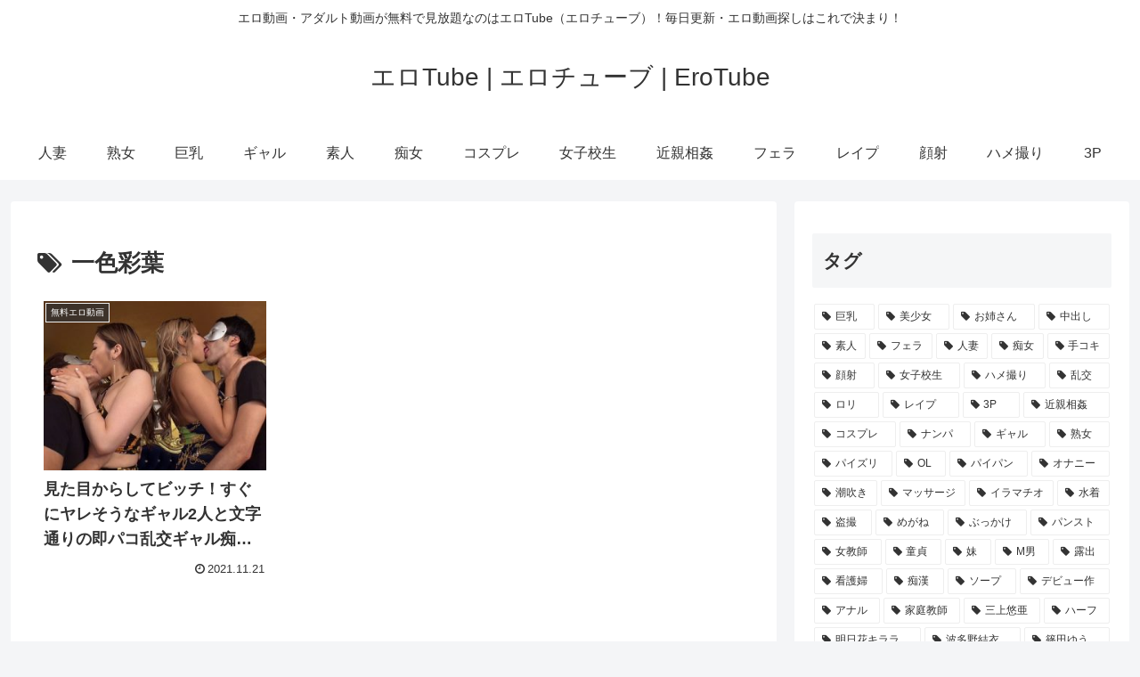

--- FILE ---
content_type: application/javascript
request_url: https://img.ad-nex.com/file/universal_tag/mgotojgk5fds/ugpy6loem7mm.js
body_size: 3345
content:
(function()
{
	function JavaScriptLoader(src, callback)
	{
		var sc = document.createElement("script");
		sc.async = true;
		sc.type = "text/javascript";
		if(window.ActiveXObject)
		{
			sc.onreadystatechange = function()
			{
				if(sc.readyState === "complete") callback(sc.readyState);
				if(sc.readyState === "loaded") callback(sc.readyState);
			};
		}
		else
		{
			sc.onload = function()
			{
				callback("onload");
			};
		}
		sc.src = src;
		document.body.appendChild(sc);
	}

	function getRandItem(data)
	{
		var list = [];
		for(var i = 0; i < data.length; i++)
		{
			var ratio = data[i]["ratio"] * 10;
			for(var j = 0; j < ratio; j++)
			{
				list.push(data[i]["obj"]);
			}
		}
		var index = Math.floor(Math.random() * list.length);

		return list[index];
	}

	function createTag(id, file)
	{
		this.run = function(){ return "loader"; };
		this.contents = function()
		{
			return "<script id=\"" + file + "\" type=\"text/javascript\" src=\""+ document.getElementById(id).src.replace(".js", "/sc_"+file+".js") +"\"></script>";
		};
	}

	function documentWrite(data)
	{
		this.run = function()
		{
			document.write(data);
			return "write";
		};
	}

	var id = "ugpy6loem7mm";

	var data =
	[
			{
				'obj': new documentWrite('<script type="text/javascript" charset="utf-8" src="https://glssp.net/GL_AD/manager/goodlifes_ADManager_p.js?cid=2806&type=12" async></sc'+'ript>'),
				'ratio' : 4
			},
			{
				'obj': new documentWrite('<textarea class="spTag" style="display:none;">\
<div id="bnc_ad_2098"></div>\
<script async src="https://js.ssp.bance.jp/bnctag.js"></sc'+'ript>\
<script>\
window.bnctag = window.bnctag || {cmd: []};\
bnctag.cmd.push(function() { \
  bnctag.config({"pid": "14"});\
  bnctag.publish("2098", "bnc_ad_2098");\
});\
</sc'+'ript>\
</textarea>\
<script type="text/javascript">\
(function(window, document) {\
var spTag=document.getElementsByClassName(\'spTag\');\
var spTags=spTag.length;\
spTag=spTag[spTags-1].value;\
if(SP_CHECK()){\
document.write(spTag);}\
function SP_CHECK(){\
if(navigator.userAgent.match(/(iPhone|Android)/))return true;return false;}\
})(window, document);\
</sc'+'ript>'),
				'ratio' : 1
			}
	];

	var obj = getRandItem(data);

	switch(obj.run())
	{
		case "loader":

			JavaScriptLoader("//ajax.googleapis.com/ajax/libs/jquery/3.2.1/jquery.min.js", function()
			{
				$jq_ugpy6loem7mm = jQuery.noConflict(true);
				js_run = function(data)
				{
					$jq_ugpy6loem7mm("#" + id).before($jq_ugpy6loem7mm("<div>").html(data));
				};

				$jq_ugpy6loem7mm("#" + id).before(obj.contents());
			});
			break;
	}
}());

//#############################################################################################################################################################################################################################################################################################################################################################################################################################################################################################################################################################################################################################################################################################################################################################################################################################

--- FILE ---
content_type: application/javascript
request_url: https://ad.ad-arrow.com/delivery?a=3029&t=1768686664752&idx=1&k=&num=1&l=https%3A%2F%2Fero-tube.jp%2Fvideo%2Ftag%2F%25E4%25B8%2580%25E8%2589%25B2%25E5%25BD%25A9%25E8%2591%2589&rnd=pi5n0sp535g&callback=ARROWBannerControl.callback_1768686664752
body_size: 352
content:
ARROWBannerControl.callback_1768686664752({"advertiser": null, "style": "inline", "hash": "b09c5ff3eea4c48947771c901b6a84bb8d74fb6b", "campaign": null, "manuscript": null, "is_slide_show": false, "adspot": 3029, "session_id": "9fdb47b6-c39b-4ee6-b433-53b6a9b398b9", "height": 250, "idx": "1", "use_arrow_css": true, "text": "", "is_vertical_scroll": false, "media": 2168, "distribution": null, "thumbnail": null})